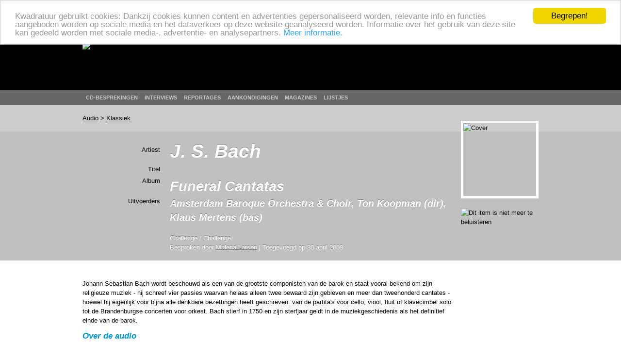

--- FILE ---
content_type: text/html; charset=utf-8
request_url: https://www.kwadratuur.be/audio/detail/j._s._bach_-/
body_size: 5595
content:
<!DOCTYPE html PUBLIC "-//W3C//DTD XHTML 1.0 Strict//EN" "http://www.w3.org/TR/xhtml1/DTD/xhtml1-strict.dtd">
<html xmlns="http://www.w3.org/1999/xhtml" xmlns:og="http://ogp.me/ns#" xmlns:fb="http://www.facebook.com/2008/fbml" lang="nl">
  <head>
    <meta http-equiv="Content-Type" content="text/html; charset=utf-8">
    <meta name="viewport" content="width=device-width, initial-scale=1.0">
    <meta name="msvalidate.01" content="BBBB62C6939D935BAA04CC3EF8B1D55B" />
    <meta property="og:url" content="//www.kwadratuur.be/audio/detail/j._s._bach_-/"/>
    <meta property="og:site_name" content="Kwadratuur"/>
    <meta property="og:image" content="http://www.kwadratuur.be/images/uploads/covers/9248_1047327.jpg"/>
    <link rel="image_src" href="/images/uploads/covers/9248_1047327.jpg" />	<title>J. S. Bach - - Audio | Kwadratuur</title>
	<meta name="title" content="J. S. Bach - - Audio | Kwadratuur"/>
	<meta name="description" content="Een gratis te beluisteren audiotrack van J. S. Bach:  uit Funeral Cantatas, aangeboden door Kwadratuur."/>
	<meta name="keywords" content=", Funeral Cantatas, amsterdam baroque choir, amsterdam baroque orchestra, j. s. bach, klaus mertens, ton koopman, audio, mp3, download, gratis, audiotrack, luisteren, muziek, Malena Larsen, kwadratuur, kwadratuur.be"/>
	<meta property="og:title" content="J. S. Bach -"/>
    	<meta property="og:type" content="article"/>
	<meta property="og:description" content="Een gratis te beluisteren audiotrack van J. S. Bach:  uit Funeral Cantatas, aangeboden door Kwadratuur."/>
	<meta property="article:section" content="Audio"/>
	<meta property="article:published_time" content="2009-04-30T21:00:15+0000"/>
	<meta property="article:modified_time" content="2010-03-31T00:29:16+0000"/>
			<meta property="fb:admins" content="1293447881"/>
	<meta name="MSSmartTagsPreventParsing" content="TRUE">
	<link rel="canonical" href="//www.kwadratuur.be/audio/detail/j._s._bach_-/" />
	<link rel="icon" type="image/x-icon" href="/favicon.png" />
	<link rel="apple-touch-icon" href="/apple-touch-icon.png" />
	<link rel="apple-touch-icon" sizes="72x72" href="/apple-touch-icon-72.png" />
	<link rel="apple-touch-icon" sizes="114x114" href="/apple-touch-icon-114.png" />
	<link rel="apple-touch-icon" sizes="144x144" href="/apple-touch-icon-144.png" />
	<!--<link rel="alternate" type="application/atom+xml" title="Feed" href="http://feeds.feedburner.com/kwadratuur" />-->
	<link rel="stylesheet" href="//www.kwadratuur.be/css/960.css" />
	<link rel="stylesheet" href="//www.kwadratuur.be/css/kwadratuur.min.css" type="text/css" />
	<link rel="stylesheet" href="//www.kwadratuur.be/css/kwadratuur.print.min.css" type="text/css" media="print" />
	<link type="text/css" href="//www.kwadratuur.be/css/blitzer/jquery-ui-1.8.custom.min.css" rel="Stylesheet" />
	<script src="//ajax.googleapis.com/ajax/libs/jquery/1.8.3/jquery.min.js"></script>
	<script src="//ajax.googleapis.com/ajax/libs/jqueryui/1.8.24/jquery-ui.min.js"></script>
	<link rel="stylesheet" href="//www.kwadratuur.be/css/jquery.validationEngine.min.css" type="text/css" media="screen" charset="utf-8" />
	<script data-cfasync="true" src="//www.kwadratuur.be/scripts/jquery.validationEngine-nl.min.js" type="text/javascript"></script>
	<script data-cfasync="true" src="//www.kwadratuur.be/scripts/jquery.validationEngine.min.js" type="text/javascript"></script>
	<script data-cfasync="true" src="/scripts/jquery.tools.min.js"></script>
    	<script data-cfasync="true" language="JavaScript">
    	$(document).ready(function() {
    	
	    	$(".ajaxPagination a").click(function(event){
					event.preventDefault();
					$("#entries").fadeTo(200,0.5);
					var full_url = this.href + " #entries";
					$("#entries").load(full_url,function() {$("#entries").fadeTo(600,1);});
		});
	
$.ajaxSetup();

/*$("#filterform").submit(function(event){
	event.preventDefault();
	$("#entries").fadeTo(200,0.5);
	$("#cookie").load("http://www.kwadratuur.be/cdbesprekingen/bake/",$("#filterform").serializeArray(), function(){
	$("#entries").load("http://www.kwadratuur.be/cdbesprekingen/ #entries",function() {$("#entries").fadeTo(600,1);});
	});
});*/

$("#onzekeuzeClicker").click(function(event){
	event.preventDefault();
	$("#entries").fadeTo(200,0.5);
	$("#cookie").load("http://www.kwadratuur.be/cdbesprekingen/onzekeuze/", function(){
	$("#entries").load("http://www.kwadratuur.be/cdbesprekingen/ #entries",function() {$("#entries").fadeTo(600,1);});
	});
});

		$("#searchform").validationEngine( { 
			scroll:false,
			promptPosition:"bottomLeft"
		});
		$(".filterClick").click(function() {
			$(".filterGrid").slideToggle("fast");
			return false;
		});
	 	$(".programmaClick").click(function() {
 			$(this).parent("div").find(".agendaProgramma:first").slideToggle("fast");
 			return false;
		});
		$(".meerClick").click(function() {
 			$(this).parent("div").find(".agendaRelated:first").slideToggle("fast");
 			return false;
		});
		$(".verderClick").click(function() {
			$(".verder_long").slideToggle("fast");
			return false;
		});
		$(".artiestClicker").mouseover(function() {
 			$(this).parent("div").find(".completeArtiest:first").show();
 			return false;
		});
		$(".completeArtiest").mouseout(function() {
 			$(this).hide();
 			return false;
		});
		$("#datepicker").datepicker({
			dateFormat: 'dd-mm-yy',
			gotoCurrent: true,
			autoSize: true,
			selectOtherMonths: true,
			altField: '#datepickerTimestamp',
			altFormat: 'yy-mm-dd 01:00'
		});
		$("#datepicker2").datepicker({
			dateFormat: 'dd-mm-yy',
			gotoCurrent: true,
			autoSize: true,
			selectOtherMonths: true,
			altField: '#datepicker2Timestamp',
			altFormat: 'yy-mm-dd 22:59'
		});	
		
		$("#entry_date_vis").datepicker({
			dateFormat: 'DD d MM yy',
			changeMonth:true,
			changeYear:true,
			maxDate: '+2y',
			minDate: '+1d',
			navigationAsDateFormat: true,
			showOn: 'both',
			gotoCurrent:true,
			autoSize:true,
			selectOtherMonths: true,
			altField:'#entry_date',
			altFormat:'yy-mm-dd 00:00'
		});
		$("#entryform").validationEngine({
			scroll:false,
			inlineValidation: false
		});
	});

	function MM_jumpMenu(targ,selObj,restore){ //v3.0
	  eval(targ+".location='"+selObj.options[selObj.selectedIndex].value+"'");
	  if (restore) selObj.selectedIndex=0;
	}
</script>

<!-- Google tag (gtag.js) -->
<script async src="https://www.googletagmanager.com/gtag/js?id=G-238LDTE53F"></script>
<script>
  window.dataLayer = window.dataLayer || [];
  function gtag(){dataLayer.push(arguments);}
  gtag('js', new Date());

  gtag('config', 'G-238LDTE53F');
</script>

<!-- Begin Cookie Consent plugin by Silktide - http://silktide.com/cookieconsent -->
<script type="text/javascript">
    window.cookieconsent_options = {
    'message': 'Kwadratuur gebruikt cookies: Dankzij cookies kunnen content en advertenties gepersonaliseerd worden, relevante info en functies aangeboden worden op sociale media en het dataverkeer op deze website geanalyseerd worden. Informatie over het gebruik van deze site kan gedeeld worden met sociale media-, advertentie- en analysepartners.',
    //'message':'Kwadratuur gebruikt om verschillende redenen cookies. Door gebruik te maken van deze website, gaat u akkoord met het gebruik ervan.',
    'dismiss':'Begrepen!',
    'learnMore':'Meer informatie.',
    'link':'//www.kwadratuur.be/site/voorwaarden',
    'theme':'light-top'
    };
</script>

<script type="text/javascript" src="//cdnjs.cloudflare.com/ajax/libs/cookieconsent2/1.0.10/cookieconsent.min.js"></script>
<!-- End Cookie Consent plugin -->


  </head>
  <body itemscope itemtype="http://schema.org/WebPage">
    <div id="gutter" class="borderless">
        <div class="container_16 borderless">
        	<div class="grid_16 borderless" id="logo" ><a href="https://www.kwadratuur.be/"><img src="//www.kwadratuur.be/images/iface/logo_new.png" alt="Logo Kwadratuur" width="300" height="73" /></a></div>
        </div><!-- // container -->
    </div><!-- // gutter -->
    <div id="navigation" class="borderless">
        <div class="container_16 borderless">
        	<div class="grid_16" id="menu">
        	<ul>
                  <li><a href="/cdbesprekingen/">CD-besprekingen</a></li>
                  <li><a href="/interviews/">Interviews</a></li>
                  <li><a href="/reportages/">Reportages</a></li>
                  <li><a href="/aankondigingen/">Aankondigingen</a></li>
                  <!--<li><a href="/concertagenda/">Concertagenda</a></li>-->
                  <li><a href="/anderemedia/magazines">Magazines</a></li>
                  <li><a href="/eindejaarslijstjes/">Lijstjes</a></li>
                </ul>
        	</div>
        </div><!-- // container -->
    </div><!-- // navigation -->
    <div id="wrapper">

<div id="subnavigation">
    <!-- subnavigation -->
    <div class="container_16">
    <div class="grid_16" itemprop="breadcrumb">
    
	<a href="/audio/">Audio</a> &gt; <a href="https://www.kwadratuur.be/audio/genre/klassiek/">Klassiek</a>
    </div></div>
  </div><!-- //subnavigation -->

<div itemscope itemtype="http://www.schema.org/Review"><!-- review -->
  <div id="header">
  <img src="//www.kwadratuur.be/images/iface/kwadratuur-print.png" alt="" id="print-logo" />
  <meta content="//www.kwadratuur.be/audio/detail/j._s._bach_-/" itemprop="url" />
    <div class="container_16 articleheader">
      <div id="audioinfo" class="grid_13">
        <!-- audioinfo -->

<div itemprop="itemReviewed" itemscope itemtype="http://schema.org/MusicRecording"><!-- MusicRecording -->
        <div class="headerrow">
          <div class="headercol1 h1lineheight">
            Artiest
          </div>

          <div class="headercol2 h1lineheight" itemprop="byArtist" itemscope itemtype="http://schema.org/MusicGroup">
            <h1 itemprop="name">J. S. Bach</h1>
          </div>
        </div>

        <div class="headerrow">
          <div class="headercol1 h2lineheight">
            Titel
          </div>

          <div class="headercol2 h2lineheight">
            <h2 itemprop="name"></h2>
          </div>
        </div>
        
                <div class="headerrow">
          <div class="headercol1 h3lineheight">
            Album
          </div>

          <div class="headercol2 h3lineheight" itemprop="inAlbum" itemscope itemtype="http://schema.org/MusicAlbum">
            <h2 itemprop="name">Funeral Cantatas</h2>
          </div>
        </div>
                
                <div class="headerrow">
          <div class="headercol1 h3lineheight">
            Uitvoerders
          </div>

          <div class="headercol2 h3lineheight">
            <h3 itemprop="contributor">Amsterdam Baroque Orchestra & Choir, Ton Koopman (dir), Klaus Mertens (bas)</h3>
          </div>
        </div>
        
<span itemprop="publisher" itemscope itemtype="http://www.schema.org/Organization" style="display:none"><span itemprop="name">Challenge</span></span>
<span itemprop="provider" itemscope itemtype="http://www.schema.org/Organization" style="display:none"><span itemprop="name">Challenge</span></span>
	
		<span itemprop="image" style="display:none">http://www.kwadratuur.be/images/sized/images/uploads/covers/9248_1047327-150x150.jpg</span>
	

</div><!-- einde MusicRecording -->

        <div class="headerrow">
          <div class="headercol1">
            &nbsp;
          </div>

          <div class="headercol2">
            <h6>
            Challenge /
			Challenge<br />
			Besproken door <a href="https://www.kwadratuur.be/?ACT=19&amp;result_path=zoeken/resultaten&amp;mbr=63" itemprop="author" itemscope itemtype="http://schema.org/Person"><span itemprop="name">Malena Larsen</span></a> | 
			Toegevoegd op <span itemprop="datePublished" content="2009-04-30">30 april 2009</span>
            </h6>
          </div>
        </div>
      </div><!-- //audioinfo -->

      <div id="audio_cover" class="grid_3">
        <!-- audiocover -->

        <p>
        	
		<img src="/images/sized/images/uploads/covers/9248_1047327-150x150.jpg" width="150" height="150" alt="Cover " class="cover" itemprop="image" />
	
			</p>
	<p>
			<img src="//www.kwadratuur.be/images/iface/but_playoff.png" width="160" height="40" class="playbutton" alt="Dit item is niet meer te beluisteren" />
		</p>
		
      </div><!-- //audiocover -->
    </div><!-- // articleheader -->
  </div><!-- header -->


  <div class="container_16">
    <!-- container body -->

    <div class="grid_13" id="bodycontent" itemprop="reviewBody">
      <!-- body -->
      Johann Sebastian Bach wordt beschouwd als een van de grootste componisten van de barok en staat vooral bekend om zijn religieuze muziek - hij schreef vier passies waarvan helaas alleen twee bewaard zijn gebleven en meer dan tweehonderd cantates - hoewel hij eigenlijk voor bijna alle denkbare bezettingen heeft geschreven: van de partita's voor cello, viool, fluit of klavecimbel solo tot de Brandenburgse concerten voor orkest. Bach stierf in 1750 en zijn sterfjaar geldt in de muziekgeschiedenis als het definitief einde van de barok.
      <h4>Over de audio</h4>De cantate 'Aus der Tiefen rufe ich, Herr, zu dir' is geschreven op de Duitse vertaling van Psalm 130, beter bekend als 'De Profundis'. Over de oorsprong van deze cantate is helaas weinig bekend, maar met zijn bescheiden bezetting (hobo, viool, twee altviolen, fagot en basso continuo) en overwegend ingetogen muziek is het een van de mooiste en meest doorvoelde werken uit het vocale oeuvre van Bach. Deze bijzonder expressieve arioso voor solo bas met koor en obligate hobo is opgebouwd rond een dialoog tussen de zangstem en de hobo, met een discrete begeleiding en het koor in de achtergrond. De tekst wordt grondig uitgewerkt en elke stem zit mooi verweven in een vindingrijk contrapuntisch weefsel van melismen dat zo typisch is voor de schrijfstijl van Bach.      
  <div>
    <div class="grid_10">
      <h4>Meer over J. S. Bach</h4>
    </div>
    <hr class="dotted" />
	    <div class="grid_3b">
      <h5>Verder bij Kwadratuur</h5>
    </div>
    <div class="grid_10 extracontent">
      <ul>
      	
      	      	<li class="iconwl_releases"><a href="/cdbesprekingen/detail/buxtehude_-_opera_omnia_xvi_membra_jesu_nostri/" title="CDBesprekingen">Buxtehude - Opera Omnia XVI Membra Jesu Nostri</a></li>
		
      	      	<li class="iconwl_releases"><a href="/cdbesprekingen/detail/bach_-_kantaten_i/" title="CDBesprekingen">Bach - Kantaten I</a></li>
		
      	      	<li class="iconwl_releases"><a href="/cdbesprekingen/detail/haydn_-_organ_concertos/" title="CDBesprekingen">Haydn - Organ Concertos</a></li>
		
      	      	<li class="iconwl_releases"><a href="/cdbesprekingen/detail/buxtehude_opera_omnia_xii/" title="CDBesprekingen">Buxtehude - Opera Omnia XII</a></li>
		
      	      	<li class="iconwl_releases"><a href="/cdbesprekingen/detail/haydn_-_symfonie_97_en_98/" title="CDBesprekingen">Haydn - Symfonie 97 en 98</a></li>
		
      	<p><a href="#" class="verderClick">Nog meer &darr;</a></p>      	<li class="iconwl_releases verder_long"><a href="/cdbesprekingen/detail/telemann_-_six_cantatas_1731/" title="CDBesprekingen">Telemann - Six Cantatas, 1731</a></li>
		
      	      	<li class="iconwl_releases verder_long"><a href="/cdbesprekingen/detail/johann_sebastian_bach_-_kaffe_kantate_bwv_211_bwv_212_bwv_203/" title="CDBesprekingen">Johann Sebastian Bach - Kaffe Kantate (BWV 211 – BWV 212 – BWV 203)</a></li>
		
      	      	<li class="iconwl_releases verder_long"><a href="/cdbesprekingen/detail/joseph_haydn_luigi_gatti_-_schoepfungsmessen/" title="CDBesprekingen">Joseph Haydn, Luigi Gatti - Schöpfungsmessen</a></li>
		
      	      	<li class="iconwl_releases verder_long"><a href="/cdbesprekingen/detail/j._s._bach_-_actus_tragicus/" title="CDBesprekingen">J. S. Bach - Actus Tragicus</a></li>
		
      	      	<li class="iconwl_releases verder_long"><a href="/cdbesprekingen/detail/j._s._bach_-_whitsun_cantatas/" title="CDBesprekingen">J. S. Bach - Whitsun Cantatas</a></li>
		
      	      	<li class="iconwl_releases verder_long"><a href="/cdbesprekingen/detail/j._s._bach_-_solo_cantatas_for_alto_and_tenor/" title="CDBesprekingen">J. S. Bach - Solo Cantatas for Alto and Tenor</a></li>
		
      	      	<li class="iconwl_releases verder_long"><a href="/cdbesprekingen/detail/johann_sebastian_bach_-_new_years_day_cantatas/" title="CDBesprekingen">Johann Sebastian Bach - New Year&#8217;s Day Cantatas</a></li>
		
      	      	<li class="iconwl_releases verder_long"><a href="/cdbesprekingen/detail/johann_sebastian_bach_-_ascension_cantatas/" title="CDBesprekingen">Johann Sebastian Bach - Ascension Cantatas</a></li>
		
      	      	<li class="iconwl_releases verder_long"><a href="/cdbesprekingen/detail/j._s._bach_-_funeral_cantatas/" title="CDBesprekingen">J. S. Bach - Funeral Cantatas</a></li>
		
      	      	<li class="iconwl_releases verder_long"><a href="/cdbesprekingen/detail/johann_sebastian_bach_-_musikalisches_opfer_bwv_1079/" title="CDBesprekingen">Johann Sebastian Bach - Musikalisches Opfer BWV 1079</a></li>
		
      	      	<li class="iconwl_releases verder_long"><a href="/cdbesprekingen/detail/georg_philipp_telemann_-_bass_cantatas/" title="CDBesprekingen">Georg Philipp Telemann - Bass Cantatas</a></li>
		
      	      	<li class="iconwl_releases verder_long"><a href="/cdbesprekingen/detail/johann_sebastian_bach_-_cantatas_vol.21/" title="CDBesprekingen">Johann Sebastian Bach - Cantatas Vol.21</a></li>
		
      	      	<li class="iconwl_releases verder_long"><a href="/cdbesprekingen/detail/franz_schubert_-_die_winterreise/" title="CDBesprekingen">Franz Schubert - Die Winterreise</a></li>
		
      	      	<li class="iconwl_releases verder_long"><a href="/cdbesprekingen/detail/johann_sebastian_bach_-_matthaeus_passion/" title="CDBesprekingen">Johann Sebastian Bach - Matthäus Passion</a></li>
		
      	      	<li class="iconwl_releases verder_long"><a href="/cdbesprekingen/detail/johann_sebastian_bach_-_cantates_vol.12/" title="CDBesprekingen">Johann Sebastian Bach - Cantates Vol.12</a></li>
		
      </ul>
    </div>
    <hr class="dotted" />

			<div class="grid_3b">
		  <h5>Interessante links</h5>
		</div>
	
		<div class="grid_5 extracontent">
		  <ul>
		  
			<li class="noaudio"><a href="http://www.tonkoopman.nl">http://www.tonkoopman.nl</a></li>
		  
			<li class="noaudio"><a href="http://www.challenge.nl">http://www.challenge.nl</a></li>
		  
		  </ul>
		</div>
        
  </div><!-- // container -->
    </div><!-- //body -->
  </div><!-- container -->
  <!-- //bodycontent -->

    </div><!-- // WRAPPER -->

<div class="clear"></div>
    <div id="footer">
		<div class="container_16">
        	<div class="grid_16">
        	  <p>De beschermde werken kunnen door de internetgebruiker gratis geconsulteerd worden, met uitsluiting van verdere reproductie en/of openbare mededeling ervan. Deze site wordt onderhouden conform de afspraken met de Belgische auteursrechtenvereniging SABAM. <br />
       	      <a href="/site/voorwaarden">Gebruiksvoorwaarden</a> | <a href="/site/contact">Contactgegevens</a> | <a href="/site/mobiel">Mobiel</a> | Ontwerp en realisatie: <a href="http://www.studiohert.be/">Studio Hert</a></p>
        	</div>
      </div>
    </div>
<script defer src="https://static.cloudflareinsights.com/beacon.min.js/vcd15cbe7772f49c399c6a5babf22c1241717689176015" integrity="sha512-ZpsOmlRQV6y907TI0dKBHq9Md29nnaEIPlkf84rnaERnq6zvWvPUqr2ft8M1aS28oN72PdrCzSjY4U6VaAw1EQ==" data-cf-beacon='{"version":"2024.11.0","token":"ad5da0e12d3d4336a255e4d9f70dc76b","r":1,"server_timing":{"name":{"cfCacheStatus":true,"cfEdge":true,"cfExtPri":true,"cfL4":true,"cfOrigin":true,"cfSpeedBrain":true},"location_startswith":null}}' crossorigin="anonymous"></script>
</body>
</html>
